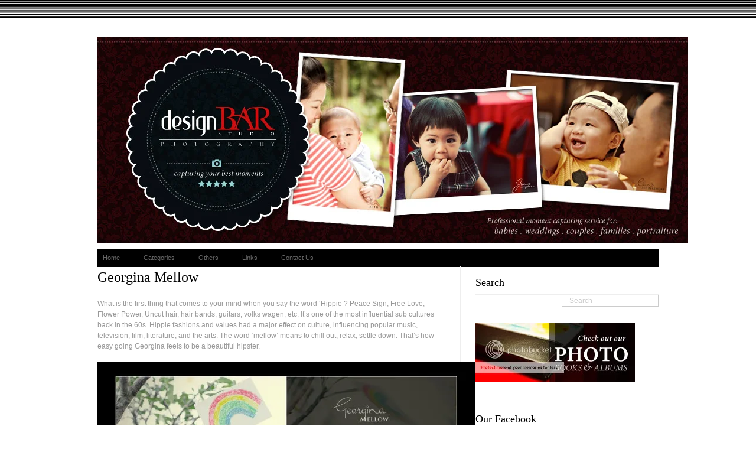

--- FILE ---
content_type: text/html; charset=UTF-8
request_url: https://blog.designbar.com.my/portraits/georgina-mellow/
body_size: 5472
content:
<!DOCTYPE html PUBLIC "-//W3C//DTD XHTML 1.0 Strict//EN" "http://www.w3.org/TR/xhtml1/DTD/xhtml1-strict.dtd">
<html xmlns="http://www.w3.org/1999/xhtml" lang="en-US">
<head profile="http://gmpg.org/xfn/11">

    <title>Georgina Mellow &#8211; Design Bar Studio | Photography</title>

    <meta http-equiv="content-type" content="text/html; charset=UTF-8" />
	<meta name="description" content="Capturing your best moments" />
	    
<!-- Styles  -->
	<link rel="stylesheet" type="text/css" href="https://blog.designbar.com.my/wp-content/themes/gridline/style.css" />
	<link rel="stylesheet" type="text/css" href="https://blog.designbar.com.my/wp-content/themes/gridline/library/styles/jquery-ui.css" media="screen" />
	<link rel="stylesheet" type="text/css" href="https://blog.designbar.com.my/wp-content/themes/gridline/library/nav/css/superfish.css" media="screen" />
	<link rel="stylesheet" type="text/css" href="https://blog.designbar.com.my/wp-content/themes/gridline/library/styles/print.css" media="print" />
	<!--[if IE]><link rel="stylesheet" type="text/css" href="https://blog.designbar.com.my/wp-content/themes/gridline/library/styles/ie.css" media="screen, projection" /><![endif]-->
	<!--[if IE]><link rel="stylesheet" type="text/css" href="https://blog.designbar.com.my/wp-content/themes/gridline/library/styles/basic_ie.css" media="screen, projection" /><![endif]-->
	
		<link rel="stylesheet" type="text/css" href="https://blog.designbar.com.my/wp-content/themes/gridline/library/functions/logocss.php" media="screen, projection" />
		<link rel="stylesheet" type="text/css" href="https://blog.designbar.com.my/wp-content/themes/gridline/library/functions/themecss.php" media="screen, projection" />


	<link rel="alternate" type="application/rss+xml" title="Design Bar Studio | Photography RSS Feed" href="https://blog.designbar.com.my/feed/" />
	<link rel="pingback" href="http://blog.designbar.com.my/xmlrpc.php" />

	    
<link rel="alternate" type="application/rss+xml" title="Design Bar Studio | Photography &raquo; Georgina Mellow Comments Feed" href="https://blog.designbar.com.my/portraits/georgina-mellow/feed/" />
<link rel='stylesheet' id='BotBlockerCSS-css'  href='http://blog.designbar.com.my/wp-content/plugins/botblocker//styles.css?ver=3.5.1' type='text/css' media='all' />
<script type='text/javascript' src='https://blog.designbar.com.my/wp-includes/js/jquery/jquery.js?ver=1.8.3'></script>
<script type='text/javascript' src='https://blog.designbar.com.my/wp-content/themes/gridline/js/jquery-ui-1.7.2.custom.min.js?ver=3.5.1'></script>
<script type='text/javascript' src='https://blog.designbar.com.my/wp-includes/js/swfobject.js?ver=2.2-20120417'></script>
<script type='text/javascript' src='https://blog.designbar.com.my/wp-content/themes/gridline/js/search.js?ver=3.5.1'></script>
<script type='text/javascript' src='https://blog.designbar.com.my/wp-content/themes/gridline/library/nav/js/hoverIntent.js?ver=1.0'></script>
<script type='text/javascript' src='https://blog.designbar.com.my/wp-content/themes/gridline/library/nav/js/jquery.bgiframe.min.js?ver=2.1'></script>
<script type='text/javascript' src='https://blog.designbar.com.my/wp-content/themes/gridline/library/nav/js/superfish.js?ver=1.4.8'></script>
<script type='text/javascript' src='https://blog.designbar.com.my/wp-includes/js/comment-reply.js?ver=3.5.1'></script>
<link rel="EditURI" type="application/rsd+xml" title="RSD" href="https://blog.designbar.com.my/xmlrpc.php?rsd" />
<link rel="wlwmanifest" type="application/wlwmanifest+xml" href="https://blog.designbar.com.my/wp-includes/wlwmanifest.xml" /> 
<link rel='prev' title='Vy Yin Stranded' href='https://blog.designbar.com.my/portraits/vy-yin-stranded/' />
<link rel='next' title='Edwin &amp; Eeva Love Birds' href='https://blog.designbar.com.my/lovebirds/stii-eeva-love-birds/' />

<link rel='canonical' href='https://blog.designbar.com.my/portraits/georgina-mellow/' />
<link rel='shortlink' href='https://blog.designbar.com.my/?p=140' />
<script type="text/javascript"> 
 
    jQuery(document).ready(function() { 
        jQuery('ul.sf-menu').superfish({ 
            delay:       500,                            // one second delay on mouseout 
            animation:   {opacity:'show',height:'show'},  // fade-in and slide-down animation 
            speed:       'fast',                          // faster animation speed 
            autoArrows:  true,                           // disable generation of arrow mark-up 
            dropShadows: true                            // disable drop shadows 
        }); 
    }); 
 
</script>

</head>

<body class="single single-post postid-140 single-format-standard">
<div id="top">

<!-- Begin Masthead -->
<div id="masthead">
 <h4 class="left"><a href="https://blog.designbar.com.my/" title="Home" class="logo">Design Bar Studio | Photography</a>
 <span class="description">Capturing your best moments</span></h4>
</div>
<div class="clear"></div>
<div class="menu-main-menu-container"><ul id="menu-main-menu" class="sf-menu"><li id="menu-item-87" class="menu-item menu-item-type-custom menu-item-object-custom menu-item-87"><a href="http://blog.designbar.com.my/">Home</a></li>
<li id="menu-item-276" class="menu-item menu-item-type-custom menu-item-object-custom menu-item-276"><a href="#">Categories</a>
<ul class="sub-menu">
	<li id="menu-item-279" class="menu-item menu-item-type-taxonomy menu-item-object-category menu-item-279"><a href="https://blog.designbar.com.my/category/lovebirds/">Love Birds</a></li>
	<li id="menu-item-280" class="menu-item menu-item-type-taxonomy menu-item-object-category menu-item-280"><a href="https://blog.designbar.com.my/category/weddings/">Weddings</a></li>
	<li id="menu-item-278" class="menu-item menu-item-type-taxonomy menu-item-object-category current-post-ancestor current-menu-parent current-post-parent menu-item-278"><a href="https://blog.designbar.com.my/category/portraits/">Portraits</a></li>
	<li id="menu-item-281" class="menu-item menu-item-type-taxonomy menu-item-object-category menu-item-281"><a href="https://blog.designbar.com.my/category/families/">Families</a></li>
	<li id="menu-item-282" class="menu-item menu-item-type-taxonomy menu-item-object-category menu-item-282"><a href="https://blog.designbar.com.my/category/events/">Events</a></li>
	<li id="menu-item-584" class="menu-item menu-item-type-taxonomy menu-item-object-category menu-item-584"><a href="https://blog.designbar.com.my/category/videos/">Videos</a></li>
	<li id="menu-item-283" class="menu-item menu-item-type-taxonomy menu-item-object-category menu-item-283"><a href="https://blog.designbar.com.my/category/announcements/">Announcements</a></li>
</ul>
</li>
<li id="menu-item-399" class="menu-item menu-item-type-custom menu-item-object-custom menu-item-399"><a href="#">Others</a>
<ul class="sub-menu">
	<li id="menu-item-400" class="menu-item menu-item-type-taxonomy menu-item-object-category menu-item-400"><a href="https://blog.designbar.com.my/category/books-albums/">Books &#038; Albums</a></li>
</ul>
</li>
<li id="menu-item-284" class="menu-item menu-item-type-custom menu-item-object-custom menu-item-284"><a href="#">Links</a>
<ul class="sub-menu">
	<li id="menu-item-275" class="menu-item menu-item-type-custom menu-item-object-custom menu-item-275"><a href="http://www.facebook.com/designbarphotography">Our Facebook</a></li>
</ul>
</li>
<li id="menu-item-78" class="menu-item menu-item-type-post_type menu-item-object-page menu-item-78"><a href="https://blog.designbar.com.my/about/">Contact Us</a></li>
</ul></div><div class="clear"></div>
</div>

<div class="container">
<div class="container-inner"><div class="span-15 colborder home">
<div class="post-140 post type-post status-publish format-standard hentry category-blog category-portraits">
<h2>Georgina Mellow</h2>
<p></p>
<p>What is the first thing that comes to your mind when you say the word &#8216;Hippie&#8217;? Peace Sign, Free Love, Flower Power, Uncut hair, hair bands, guitars, volks wagen, etc. It&#8217;s one of the most influential sub cultures back in the 60s. Hippie fashions and values had a major effect on culture, influencing popular music, television, film, literature, and the arts. The word &#8216;mellow&#8217; means to chill out, relax, settle down. That&#8217;s how easy going Georgina feels to be a beautiful hipster.</p>
<p><a href="http://s1208.photobucket.com/albums/cc373/designBAR/Georgina%20Mellow/?action=view&amp;current=b643d2b2.jpg" target="_blank"><img src="http://i1208.photobucket.com/albums/cc373/designBAR/Georgina%20Mellow/b643d2b2.jpg" border="0" alt="Photobucket" /></a></p>
<p><span id="more-140"></span></p>
<p><a href="http://s1208.photobucket.com/albums/cc373/designBAR/Georgina%20Mellow/?action=view&amp;current=77cb4819.jpg" target="_blank"><img src="http://i1208.photobucket.com/albums/cc373/designBAR/Georgina%20Mellow/77cb4819.jpg" border="0" alt="Photobucket" /></a></p>
<p><a href="http://s1208.photobucket.com/albums/cc373/designBAR/Georgina%20Mellow/?action=view&amp;current=4f33078b.jpg" target="_blank"><img src="http://i1208.photobucket.com/albums/cc373/designBAR/Georgina%20Mellow/4f33078b.jpg" border="0" alt="Photobucket" /></a></p>
<p><a href="http://s1208.photobucket.com/albums/cc373/designBAR/Georgina%20Mellow/?action=view&amp;current=87828253.jpg" target="_blank"><img src="http://i1208.photobucket.com/albums/cc373/designBAR/Georgina%20Mellow/87828253.jpg" border="0" alt="Photobucket" /></a></p>
<p><a href="http://s1208.photobucket.com/albums/cc373/designBAR/Georgina%20Mellow/?action=view&amp;current=951cb59e.jpg" target="_blank"><img src="http://i1208.photobucket.com/albums/cc373/designBAR/Georgina%20Mellow/951cb59e.jpg" border="0" alt="Photobucket" /></a></p>
<p><a href="http://s1208.photobucket.com/albums/cc373/designBAR/Georgina%20Mellow/?action=view&amp;current=dba052fa.jpg" target="_blank"><img src="http://i1208.photobucket.com/albums/cc373/designBAR/Georgina%20Mellow/dba052fa.jpg" border="0" alt="Photobucket" /></a></p>
<p><a href="http://s1208.photobucket.com/albums/cc373/designBAR/Georgina%20Mellow/?action=view&amp;current=3d53524d.jpg" target="_blank"><img src="http://i1208.photobucket.com/albums/cc373/designBAR/Georgina%20Mellow/3d53524d.jpg" border="0" alt="Photobucket" /></a></p>
<p><a href="http://s1208.photobucket.com/albums/cc373/designBAR/Georgina%20Mellow/?action=view&amp;current=30362485.jpg" target="_blank"><img src="http://i1208.photobucket.com/albums/cc373/designBAR/Georgina%20Mellow/30362485.jpg" border="0" alt="Photobucket" /></a></p>
<p><a href="http://s1208.photobucket.com/albums/cc373/designBAR/Georgina%20Mellow/?action=view&amp;current=7103a0e6.jpg" target="_blank"><img src="http://i1208.photobucket.com/albums/cc373/designBAR/Georgina%20Mellow/7103a0e6.jpg" border="0" alt="Photobucket" /></a></p>
<p><a href="http://s1208.photobucket.com/albums/cc373/designBAR/Georgina%20Mellow/?action=view&amp;current=6e248a93.jpg" target="_blank"><img src="http://i1208.photobucket.com/albums/cc373/designBAR/Georgina%20Mellow/6e248a93.jpg" border="0" alt="Photobucket" /></a></p>
<p><a href="http://s1208.photobucket.com/albums/cc373/designBAR/Georgina%20Mellow/?action=view&amp;current=4bec6062.jpg" target="_blank"><img src="http://i1208.photobucket.com/albums/cc373/designBAR/Georgina%20Mellow/4bec6062.jpg" border="0" alt="Photobucket" /></a></p>
<p><a href="http://s1208.photobucket.com/albums/cc373/designBAR/Georgina%20Mellow/?action=view&amp;current=4b0a6865.jpg" target="_blank"><img src="http://i1208.photobucket.com/albums/cc373/designBAR/Georgina%20Mellow/4b0a6865.jpg" border="0" alt="Photobucket" /></a></p>
<p><a href="http://s1208.photobucket.com/albums/cc373/designBAR/Georgina%20Mellow/?action=view&amp;current=ccf1ace9.jpg" target="_blank"><img src="http://i1208.photobucket.com/albums/cc373/designBAR/Georgina%20Mellow/ccf1ace9.jpg" border="0" alt="Photobucket" /></a></p>
<p><a href="http://s1208.photobucket.com/albums/cc373/designBAR/Georgina%20Mellow/?action=view&amp;current=120fa0d2.jpg" target="_blank"><img src="http://i1208.photobucket.com/albums/cc373/designBAR/Georgina%20Mellow/120fa0d2.jpg" border="0" alt="Photobucket" /></a></p>
<p><a href="http://s1208.photobucket.com/albums/cc373/designBAR/Georgina%20Mellow/?action=view&amp;current=d31cb9af.jpg" target="_blank"><img src="http://i1208.photobucket.com/albums/cc373/designBAR/Georgina%20Mellow/d31cb9af.jpg" border="0" alt="Photobucket" /></a></p>
</div>
<div class="clear"></div>

<p class="postmetadata alt">
					<small>
						This entry was posted
												on Thursday, December 9th, 2010 at 11:48 PM						and is filed under <a href="https://blog.designbar.com.my/category/blog/" title="View all posts in Blog" rel="category tag">Blog</a>, <a href="https://blog.designbar.com.my/category/portraits/" title="View all posts in Portraits" rel="category tag">Portraits</a>.
						You can follow any responses to this entry through the <a href='https://blog.designbar.com.my/portraits/georgina-mellow/feed/'>RSS 2.0</a> feed.

						
					</small>
				</p>


<div class="navi prev left"><a href="https://blog.designbar.com.my/lovebirds/stii-eeva-love-birds/" rel="next">&larr;</a></div>
<div class="navi next right"><a href="https://blog.designbar.com.my/portraits/vy-yin-stranded/" rel="prev">&rarr;</a></div>
<div class="clear"></div>
			
<!-- You can start editing here. -->


			<!-- If comments are open, but there are no comments. -->

	 


<div id="respond">

<h3>Leave a Reply</h3>

<div class="cancel-comment-reply">
	<small><a rel="nofollow" id="cancel-comment-reply-link" href="/portraits/georgina-mellow/#respond" style="display:none;">Click here to cancel reply.</a></small>
</div>


<form action="http://blog.designbar.com.my/wp-comments-post.php" method="post" id="commentform">


<p><input type="text" name="author" id="author" value="" size="22" tabindex="1" aria-required='true' />
<label for="author"><small>Name (required)</small></label></p>

<p><input type="text" name="email" id="email" value="" size="22" tabindex="2" aria-required='true' />
<label for="email"><small>Mail (will not be published) (required)</small></label></p>

<p><input type="text" name="url" id="url" value="" size="22" tabindex="3" />
<label for="url"><small>Website</small></label></p>


<!--<p><small><strong>XHTML:</strong> You can use these tags: <code>&lt;a href=&quot;&quot; title=&quot;&quot;&gt; &lt;abbr title=&quot;&quot;&gt; &lt;acronym title=&quot;&quot;&gt; &lt;b&gt; &lt;blockquote cite=&quot;&quot;&gt; &lt;cite&gt; &lt;code&gt; &lt;del datetime=&quot;&quot;&gt; &lt;em&gt; &lt;i&gt; &lt;q cite=&quot;&quot;&gt; &lt;strike&gt; &lt;strong&gt; </code></small></p>-->

<p><textarea name="comment" id="comment" cols="100%" rows="10" tabindex="4"></textarea></p>

<input name="submit" type="submit" id="submit" tabindex="5" value="Submit Comment" />
<input type='hidden' name='comment_post_ID' value='140' id='comment_post_ID' />
<input type='hidden' name='comment_parent' id='comment_parent' value='0' />

</form>

</div>

<div class="ad-sidebar">
</div></div>

<div class="span-8 last">
	<div id="sidebar">
		<div class="ad-sidebar">
</div>		<div class="item"><h3 class="sub">Search</h3><div id="search">
	<form method="get" id="searchform" action="https://blog.designbar.com.my/">
		<div>
			<input type="text" name="s" id="s" value="Search" onfocus="clearInput('s', 'Search')" onblur="clearInput('s', 'Search')" /> 
		</div>
	</form>
</div>
</div><div class="item">			<div class="textwidget"><a href="http://blog.designbar.com.my/category/books-albums/"><img src="http://i1208.photobucket.com/albums/cc373/designBAR/Main%20Highlight/0a2142de.jpg" border="0" alt="designBAR Photo Albums"></a></div>
		</div><div class="item"><h3 class="sub">Our Facebook</h3>			<div class="textwidget"><iframe src="http://www.facebook.com/plugins/likebox.php?href=http%3A%2F%2Fwww.facebook.com%2F%3Fref%3Dlogo%23%21%2Fpages%2FPetaling-Jaya-Malaysia%2FDesignBAR-Studio-Photography%2F163015563732545&amp;width=280&amp;colorscheme=light&amp;connections=10&amp;stream=true&amp;header=true&amp;height=587" scrolling="no" frameborder="0" style="border:none; overflow:hidden; width:280px; height:587px;" allowtransparency="true"></iframe></div>
		</div><div class="item"><h3 class="sub">Categories</h3>		<ul>
	<li class="cat-item cat-item-8"><a href="https://blog.designbar.com.my/category/announcements/" title="View all posts filed under Announcements">Announcements</a>
</li>
	<li class="cat-item cat-item-9"><a href="https://blog.designbar.com.my/category/blog/" title="View all posts filed under Blog">Blog</a>
</li>
	<li class="cat-item cat-item-11"><a href="https://blog.designbar.com.my/category/books-albums/" title="View all posts filed under Books &amp; Albums">Books &amp; Albums</a>
</li>
	<li class="cat-item cat-item-7"><a href="https://blog.designbar.com.my/category/events/" title="View all posts filed under Events">Events</a>
</li>
	<li class="cat-item cat-item-6"><a href="https://blog.designbar.com.my/category/families/" title="View all posts filed under Families">Families</a>
</li>
	<li class="cat-item cat-item-4"><a href="https://blog.designbar.com.my/category/lovebirds/" title="View all posts filed under Love Birds">Love Birds</a>
</li>
	<li class="cat-item cat-item-5"><a href="https://blog.designbar.com.my/category/portraits/" title="View all posts filed under Portraits">Portraits</a>
</li>
	<li class="cat-item cat-item-12"><a href="https://blog.designbar.com.my/category/videos/" title="View all posts filed under Videos">Videos</a>
</li>
	<li class="cat-item cat-item-3"><a href="https://blog.designbar.com.my/category/weddings/" title="View all posts filed under Weddings">Weddings</a>
</li>
		</ul>
</div><div class="item"><h3 class="sub">Calendar</h3><div id="calendar_wrap"><table id="wp-calendar">
	<caption>January 2026</caption>
	<thead>
	<tr>
		<th scope="col" title="Monday">M</th>
		<th scope="col" title="Tuesday">T</th>
		<th scope="col" title="Wednesday">W</th>
		<th scope="col" title="Thursday">T</th>
		<th scope="col" title="Friday">F</th>
		<th scope="col" title="Saturday">S</th>
		<th scope="col" title="Sunday">S</th>
	</tr>
	</thead>

	<tfoot>
	<tr>
		<td colspan="3" id="prev"><a href="https://blog.designbar.com.my/2014/08/" title="View posts for August 2014">&laquo; Aug</a></td>
		<td class="pad">&nbsp;</td>
		<td colspan="3" id="next" class="pad">&nbsp;</td>
	</tr>
	</tfoot>

	<tbody>
	<tr>
		<td colspan="3" class="pad">&nbsp;</td><td>1</td><td>2</td><td>3</td><td>4</td>
	</tr>
	<tr>
		<td>5</td><td>6</td><td>7</td><td>8</td><td>9</td><td>10</td><td>11</td>
	</tr>
	<tr>
		<td>12</td><td>13</td><td>14</td><td>15</td><td>16</td><td>17</td><td>18</td>
	</tr>
	<tr>
		<td>19</td><td>20</td><td>21</td><td id="today">22</td><td>23</td><td>24</td><td>25</td>
	</tr>
	<tr>
		<td>26</td><td>27</td><td>28</td><td>29</td><td>30</td><td>31</td>
		<td class="pad" colspan="1">&nbsp;</td>
	</tr>
	</tbody>
	</table></div></div>	
	</div>
</div>
<!-- Begin Footer -->
<div class="clear"></div>
</div>
</div>
<div id="footer-wrap">
<div id="footer">
<div class="span-3 append-1 small">
</div>
<div class="column span-3 append-1 small">
</div>
<div class="column span-10 append-1 small">
<div class="item"><h3 class="sub">Pages</h3>		<ul>
			<li class="page_item page-item-2"><a href="https://blog.designbar.com.my/about/">Contact Us</a></li>
		</ul>
		</div></div>
<div class="column span-5 small last">
<h3 class="sub">Credits</h3>
<p class="quiet">
		Powered by <a href="http://wordpress.org/">WordPress</a><br />
		Design by <a href="http://graphpaperpress.com">Graph Paper Press</a><br />
		<a href="https://blog.designbar.com.my/feed/" class="feed">Subscribe to entries</a><br/>
		<a href="https://blog.designbar.com.my/comments/feed/" class="feed">Subscribe to comments</a><br />
		All content &copy; 2026 by Design Bar Studio | Photography		<!-- 37 queries. 0.042 seconds. -->
</p>
</div>
<div class="clear"></div>
</div>
</div>
<script type="text/javascript">

  var _gaq = _gaq || [];
  _gaq.push(['_setAccount', 'UA-22482038-2']);
  _gaq.push(['_trackPageview']);

  (function() {
    var ga = document.createElement('script'); ga.type = 'text/javascript'; ga.async = true;
    ga.src = ('https:' == document.location.protocol ? 'https://ssl' : 'http://www') + '.google-analytics.com/ga.js';
    var s = document.getElementsByTagName('script')[0]; s.parentNode.insertBefore(ga, s);
  })();

</script></body>
</html>

--- FILE ---
content_type: text/css
request_url: https://blog.designbar.com.my/wp-content/themes/gridline/style.css
body_size: 2358
content:
/*
Theme Name: Gridline
Theme URI: http://graphpaperpress.com/
Description: A minimalist multimedia theme framework for Wordpress by <a href="http://graphpaperpress.com">Graph Paper Press</a>
Version: 2.0.2
Tags: photography, one-column, two-column, theme options, minimal, widgets, white, portfolio, video, framework
Author: Thad Allender
Author URI: http://graphpaperpress.com/
License: GPL
*/

@import url("library/styles/screen.css");

/************************* GRIDLINE STYLES ***************************/
body {color:#333;padding-top:24px;background: #fff url('images/gridline.gif') top repeat-x;}
.container {width:990px;margin:0 auto;}
.container-inner {width:950px; margin:0 auto;padding:1.75em 0 1em}
h1,h2,h3,h4,h5,h6 {color:#222;font-family:Georgia;color:#000;}
h1 a,h2 a,h3 a,h4 a,h5 a,h6 a {color:#000;}
.sub {margin: 0 0 10px 0;padding: 0 0 5px 0;border-bottom: 1px solid #eee;}
a {color:#FF3706;text-decoration:none;}
a:hover, a:focus {color:#000;}
p {color:#999;}
h6.top {color:#ccc;}
#top {width:950px;margin:0 auto 3em;padding:0 0 0.5em;color:#666;}
#top a {color:#666}
.login {float:left;}
form#loginform {text-align:left;}
input #wp-submit {background:#000}
hr {height:1px;}
.linkcat {list-style:none}

/* Masthead */
#masthead {display:block;clear:both;padding-top:8px;margin-top:20px}
#masthead h4, #masthead span { margin: 0; padding:10px 0 0; line-height:2em }
#masthead h4 { font-family:Helvetica; font-weight: bold; text-transform: uppercase; float: left}
#masthead h4 a { color: #000; text-decoration: none; }
#masthead span.description { font-weight: normal; color: #ccc; text-transform: lowercase; font-size: 11px; margin-left:18px;}

/* Posts */
.content {display:block;clear:both;}
.post {display:block;clear:both;}
.postmetadata {background:#eee;padding:1em;color:#999; font-size:11px;-moz-border-radius: 5px;-khtml-border-radius: 5px;-webkit-border-radius: 5px;border-radius: 5px;}
.postmetadata a {color:#999;}
.postmetadata a:hover {color:#000;}
.underlined {border-bottom:1px solid #222;}
.nav {float:left; margin-bottom: 25px;width:100%;}
.navi {float:left; margin-bottom: 15px;}
.nav a, .navi a {background:#eee; color:#222; font:bold 12px/1 helvetica,arial,sans-serif; padding:8px 10px 8px; -moz-border-radius: 5px;-khtml-border-radius: 5px;-webkit-border-radius: 5px;border-radius: 5px; display: block}
.nav a:hover,.navi a:hover {background:#222;color:#fff}
.prev a, .next a {color:#222;text-decoration:none;padding:4px 10px 6px 10px; font-size:14px;display:block;-moz-border-radius: 5px;-khtml-border-radius: 5px;-webkit-border-radius: 5px;border-radius: 5px;}
.byline {font-size:11px;margin:0;color:#bbb}
.byline a {color:#ccc}
.byline a:hover {color:#000;}

/* Sidebar */
#sidebar {margin:0;}
#sidebar h3 {margin:0;padding:0 0 .6em 0}
#sidebar .item {margin:0 0 4em 0}
#sidebar ul{list-style:none;margin:0 0 1.6em 0;font-size:1em;}
#sidebar ul li a,ul.txt li{color:#222;height:1%;background:url(images/li.png) no-repeat  0;line-height:1.2em;border-bottom:1px solid #ccc;display:block;padding:6px 0 6px 8px;}
#sidebar ul li a:hover,ul.txt li:hover{color:#000;background-position:1px 0.8em;background: #E5ECF9 url(images/li-white.png) no-repeat 3px 10px;}
#sidebar ul li a span,ul.txt li,h4 a span{color:#FF3706;}
#sidebar ul li.active a{cursor:default;color:white;}
#sidebar ul ul{margin:0;list-style:none;}


/* Footer */
#footer-wrap {background:#fff;}
#footer {width:950px;padding:1.5em 0;margin:0 auto;color:#999;text-align:left}
#footer p {color:#999}
#footer h3 {margin:0;padding:0 0 .6em 0; border-bottom:none; color:#999}
#footer .item {margin:0 0 4em 0}
#footer ul{list-style:none;margin:0 0 1.6em 0;font-size:1em;}
#footer ul li a,ul.txt li{height:1%;line-height:1.2em;display:block;padding:6px 0 6px 8px;}
#footer ul li a:hover,ul.txt li:hover{color:#fff;background-position:1px 0.8em;background: #111}
#footer ul li a span,ul.txt li,h4 a span{color:#696455;}
#footer ul li.active a{cursor:default;color:white;}
#footer ul ul{margin:0;list-style:none;}

#sidebar ul#recentcomments, #footer ul#recentcomments {list-style:none;margin:0 0 1.6em 0;font-size:1em;}
#sidebar ul#recentcomments li.recentcomments,#footer ul#recentcomments li.recentcomments {display:block;padding:4px 0 4px 8px;}
#sidebar ul#recentcomments li.recentcomments a, #footer ul#recentcomments li.recentcomments a {border:0; background-image:none}
#sidebar ul#recentcomments li.recentcomments a:hover, #footer ul#recentcomments li.recentcomments a:hover{color:#fff;background-position:1px 0.8em;background: #111}
#sidebar ul#recentcomments li.recentcomments a span, #footer ul#recentcomments li.recentcomments a span{color:#696455;}

/* Floats & Images */
.right { float: right; }
.left { float: left; }
.middle {margin: 0 auto;float:left;}
.clear { clear: both; }
img.centered{display: block;margin-left: auto;margin-right: auto;max-width:950px}
img.alignright{padding: 4px 0 4px 4px;margin: 3px 0 2px 10px;display: inline;max-width:950px}
img.alignleft{padding: 4px 4px 4px 0;margin: 3px 10px 2px 0;display: inline;max-width:950px}
img.alignnone{padding:4px 4px 4px 0; margin:3px 10px 2px 0;display: block;max-width:950px}
.alignleft{float: left;}
.alignright{float: right;}
.aligncenter,div.aligncenter {display: block;margin-left: auto;margin-right: auto;}
.thumbnail, .attachment-thumbnail {max-width:150px;margin:0 1.5em 1.5em 0;float:left}
.alignright .attachment-thumbnail {margin-right:0}
.attachment-medium {max-width:950px;overflow:hidden;display: inline}
.attachment-large {max-width:950px;overflow:hidden;display: inline}
.content .size-medium, content size-large {margin: 0 1.5em 1.5em 0}
.home .size-medium, .home .size-large {max-width:590px; height:auto; overflow:hidden;margin:0 .5em .5em 0;}
.gallery {display: block;clear: both;overflow: hidden;margin: 0 auto;}
.gallery .gallery-row {display: block;clear: both;overflow: hidden;margin: 0;}
.gallery .gallery-item {overflow: hidden;text-align: center;list-style: none;padding: 0; margin: 0 auto;}
.gallery .gallery-item img, .gallery .gallery-item img.thumbnail {max-width: 100%;height: auto;padding: 0;border:none !important;}
.gallery-caption {margin-left: 0;}
.gallery-item .attachment-thumbnail {float:none !important;margin:0 auto;}
.gallery-item dd{clear:both}

/* Image sizes depending on the number of columns */
.col-0 { width: 100%; }
.col-1 { width: 100%; }
.col-2 { width: 50%; }
.col-3 { width: 33%; }
.col-4 { width: 25%; }
.col-5 { width: 20%; }
.col-6 { width: 16.5%; }
.col-7 { width: 14%; }
.col-8 { width: 12.4%; }
.col-9 { width: 11%; }
.col-10 { width: 10%; }
.col-11 { width: 9%; }
.col-12 { width: 8.33%; }
.col-13 { width: 7.6%; }
.col-14 { width: 7.1%; }
.col-15 { width: 6.66%; }
.col-16 { width: 6.25%; }
.col-17 { width: 5.83%; }
.col-18 { width: 5.55%; }
.col-19 { width: 5.25%; }
.col-20 { width: 4.95%; }

/* Captions */
.wp-caption p.wp-caption-text {font-size: 11px;line-height: 30px;margin: 0;padding:10px;text-align:center;font-style:italic;}
/* End captions */

/* Etc */
#filters {clear: both;height: 2em;margin-bottom: 1em;}
#filters li {float: left;margin-right: 2em;}
.prev {}
.next {}
:focus {outline: 0;}
.double-border {background: url(images/double-border.png) repeat-x bottom; height:8px; width:100%;clear:both;float:none;border:none;margin:1em 0}
.ad-main, .ad-sidebar {clear:both; display:block; margin: 0 0 1.5em;}

/* Search */
#search {margin:0; padding:0;float:right}
#search #s {color: #ccc;border:1px solid #ccc;font-size: 1em;margin:0;padding: 2px 0 2px 12px;width: 150px;}
#search input {border:0}
#search #s:hover {color: #000;border:1px solid #000;}
.search-excerpt {margin: 0;}

/* Comments */
ol.commentlist { list-style:none; margin:0; padding:0; text-indent:0; }
ol.commentlist li { border-top:5px solid #eee; margin:0 0 10px; padding:5px 7px 5px 57px; position:relative; height:1%;}
ol.commentlist li:hover {background:#f7f7f7;}
ol.commentlist li.comment-author-admin {border-top:5px solid #222;}
ol.commentlist li div.comment-author { padding:0 170px 0 0; }
ol.commentlist li div.vcard { font-weight: bold; color:#222 }
ol.commentlist li div.vcard a {color:#222}
ol.commentlist li div.vcard cite.fn { font-style:normal; }
ol.commentlist li div.vcard cite.fn a.url { text-decoration:none; }
ol.commentlist li div.vcard cite.fn a.url:hover { color:#333; }
ol.commentlist li div.vcard img.avatar {left:0;position:absolute; top:5px; }
ol.commentlist li div.comment-meta { font:11px helvetica,arial,sans-serif;position:absolute; right:0; text-align:right; top:0;background:#eee; padding:6px 4px 4px 4px}
ol.commentlist li div.comment-meta a { color:#bbb; text-decoration:none; }
ol.commentlist li div.comment-meta a:hover { color:#000; }
ol.commentlist li.comment-author-admin div.comment-meta {background:#222}
ol.commentlist li.comment-author-admin div.comment-meta a:hover {color:#fff}
ol.commentlist li div.reply { text-align:center; width:36px; }
ol.commentlist li div.reply a { background:#eee; color:#222; font:bold 9px/1 helvetica,arial,sans-serif; padding:6px 10px 3px;  color:#222; text-decoration:none; text-transform:uppercase; }
ol.commentlist li div.reply a:hover {color:#fff; background:#222}
ol.commentlist li ul.children { list-style:none; margin:1em 0 0; text-indent:0; }
ol.commentlist li ul.children li.depth-2 { margin:0 0 .25em; }
ol.commentlist li ul.children li.depth-3 { margin:0 0 .25em; }
ol.commentlist li ul.children li.depth-4 { margin:0 0 .25em; }
ol.commentlist li.pingback div.vcard { padding:0 170px 0 0; }
h3#comments {margin:2em 0}
#respond {margin:30px 0; padding:10px 0;}
#commentform{ margin-bottom: 60px;}	
#commentform input {width: 170px;padding: 2px;margin: 5px 5px 1px 0;font-size: 1.2em;}
#commentform textarea {margin-top:5px;width: 95%;padding: 2px;border:5px #eee solid;font-size: 1.2em;}
#commentform textarea:hover {border:5px solid #222;}
#commentform #submit{margin-top: 5px;padding: 5px;font-weight: bold;font-size: 1.3em;background:#111 none repeat scroll 0 0;border:1px solid #222;color:#BBBBBB;font-size:1.3em;font-weight:bold;margin-top:5px;padding:5px;}
legend {font-size: 1.2em;font-weight:bold;padding: 2px 10px}
#commentform #submit:hover{background:#000;color:#fff}

#wp-submit {font-weight: bold;font-size: 1em;background:#111 none repeat scroll 0 0;border:1px solid #222;color:#BBBBBB;font-weight:bold;padding:5px;}
#wp-submit:hover {background:#000;color:#fff}

/* Category Section */
#category-section {margin-bottom: 20px; float:left;}
#category-section ul{list-style:none;margin:0;font-size:1em;padding:0;border-top:1px solid #eee;}
#category-section ul li a,ul.txt li{height:1%;line-height:1.2em;border-bottom:1px solid #eee;display:block;padding:6px 0 6px 8px;margin:0}
#category-section ul li a:hover,ul.txt li:hover{background-position:1px 0.8em;}
#category-section ul li.active a{cursor:default;color:#000;}
#category-section img.attachment-thumbnail {display: block;float:none}

--- FILE ---
content_type: text/css;charset=UTF-8
request_url: https://blog.designbar.com.my/wp-content/themes/gridline/library/functions/logocss.php
body_size: -102
content:

#top {height:350px; padding:10px 0;}
* html #masthead h4{ padding:0;}
#masthead h4{ background: url(http://www.designbar.com.my/images/banner.jpg) no-repeat; float:left;padding:5px 0; margin:0;text-indent:-9999px;display:block;width:1000px;height:350px;}
#masthead h4 a {  text-indent:-9999px;display:block;width: 1000px; height: 350px;}
#masthead span.description {position:relative; top: 117px;padding:5px 30px}
#nav {margin-top:117px;}

#masthead span.description {display:none;}




--- FILE ---
content_type: text/css;charset=UTF-8
request_url: https://blog.designbar.com.my/wp-content/themes/gridline/library/functions/themecss.php
body_size: -378
content:

ul#portfolio {height:425px;}
